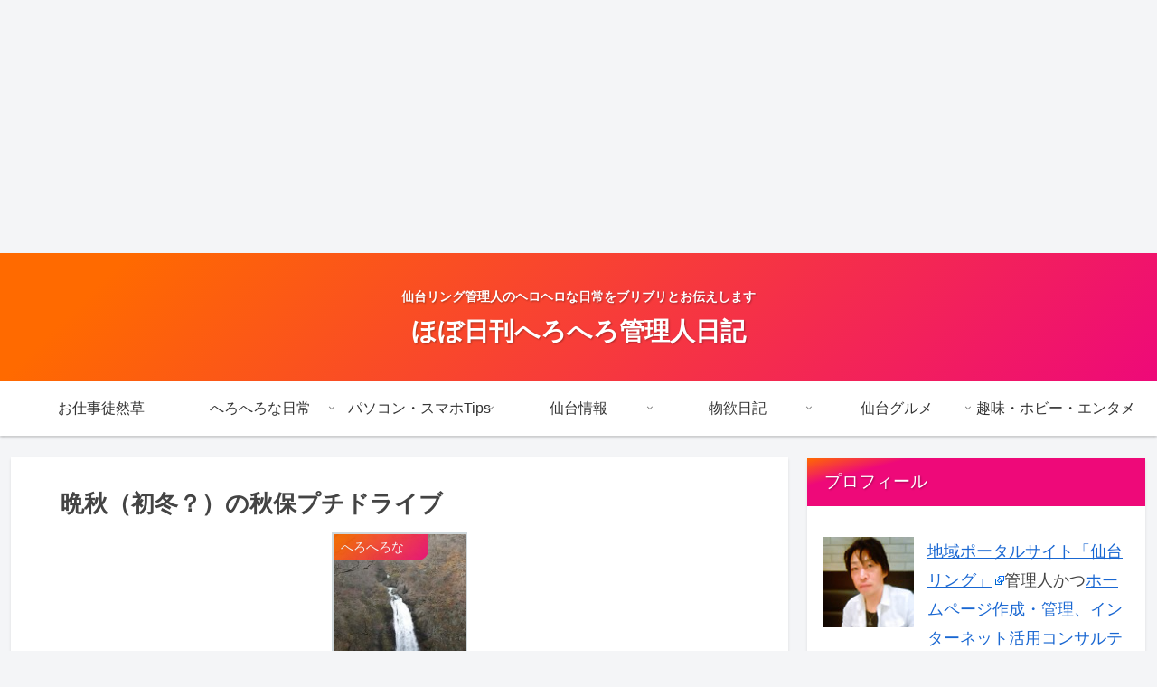

--- FILE ---
content_type: text/html; charset=utf-8
request_url: https://www.google.com/recaptcha/api2/aframe
body_size: 257
content:
<!DOCTYPE HTML><html><head><meta http-equiv="content-type" content="text/html; charset=UTF-8"></head><body><script nonce="sQqcLgA9fNr9jD-jcAxl3A">/** Anti-fraud and anti-abuse applications only. See google.com/recaptcha */ try{var clients={'sodar':'https://pagead2.googlesyndication.com/pagead/sodar?'};window.addEventListener("message",function(a){try{if(a.source===window.parent){var b=JSON.parse(a.data);var c=clients[b['id']];if(c){var d=document.createElement('img');d.src=c+b['params']+'&rc='+(localStorage.getItem("rc::a")?sessionStorage.getItem("rc::b"):"");window.document.body.appendChild(d);sessionStorage.setItem("rc::e",parseInt(sessionStorage.getItem("rc::e")||0)+1);localStorage.setItem("rc::h",'1770041825842');}}}catch(b){}});window.parent.postMessage("_grecaptcha_ready", "*");}catch(b){}</script></body></html>

--- FILE ---
content_type: application/javascript; charset=utf-8
request_url: https://fundingchoicesmessages.google.com/f/AGSKWxVgTnaonNdxxZPkGf1xHy4TPyf8dBeQ2Q3WJrjeFoJ4tho419MOFjs70dKqYGKZXDo6erZ6NUYPyHaq9o5XXvAB6LX8SVL8acIPJHPJHr9Muhad6iXJot0JtTqR4Zg2LXDcqyqphJrMuLlh17w1qA5hUc5w78z9In_fTZQoDJeP1rojVmdhAynE3l7h/_&ad_ids=/txtad./showbanner./bauer.ads./adpicture.
body_size: -1281
content:
window['ff3323b8-d551-4a13-8294-36f6346cd1d9'] = true;

--- FILE ---
content_type: application/javascript; charset=utf-8;
request_url: https://dalc.valuecommerce.com/app3?p=885878060&_s=https%3A%2F%2Fwww.ling-factory.com%2Fblog%2F2009%2F11%2F24%2Fpost-2693%2F&vf=iVBORw0KGgoAAAANSUhEUgAAAAMAAAADCAYAAABWKLW%2FAAAAMElEQVQYV2NkFGP4n5G1kaG8IYCB0YiL%2Bf%2FdqycZfq%2B2ZGDczdX1P%2BDZPobPAjsYABQbD3loTI3CAAAAAElFTkSuQmCC
body_size: 1189
content:
vc_linkswitch_callback({"t":"6980b1e0","r":"aYCx4AAOO4YDD9_MCooERAqKC5a8SQ","ub":"aYCx4AABMgoDD9%2FMCooFuwqKC%2FBI%2Fg%3D%3D","vcid":"94RqG-aIZcLSnvdaiQkJZzlbjj2mW-4dhZIey1X2alrjAbcS6AqOWBSTVgHJMgGOSZVWjOjOsyQ","vcpub":"0.932742","p":885878060,"paypaymall.yahoo.co.jp":{"a":"2840500","m":"2201292","g":"4bbb3bb590"},"www.amazon.co.jp":{"a":"2614000","m":"2366370","g":"d6d938e9b0","sp":"tag%3Dvc-22%26linkCode%3Dure"},"s":2007166,"www.lenovo.com":{"a":"2680394","m":"218","g":"a317e4c6ad","sp":"cid%3Djp%3Aaffiliate%3Adsry7f"},"approach.yahoo.co.jp":{"a":"2840500","m":"2201292","g":"4bbb3bb590"},"paypaystep.yahoo.co.jp":{"a":"2840500","m":"2201292","g":"4bbb3bb590"},"www3.lenovo.com":{"a":"2680394","m":"218","g":"a317e4c6ad","sp":"cid%3Djp%3Aaffiliate%3Adsry7f"},"mini-shopping.yahoo.co.jp":{"a":"2840500","m":"2201292","g":"4bbb3bb590"},"shopap.lenovo.com":{"a":"2680394","m":"218","g":"a317e4c6ad","sp":"cid%3Djp%3Aaffiliate%3Adsry7f"},"shopping.geocities.jp":{"a":"2840500","m":"2201292","g":"4bbb3bb590"},"tabelog.com":{"a":"2797472","m":"3366797","g":"033c6ea390"},"l":4,"shopping.yahoo.co.jp":{"a":"2840500","m":"2201292","g":"4bbb3bb590"}})